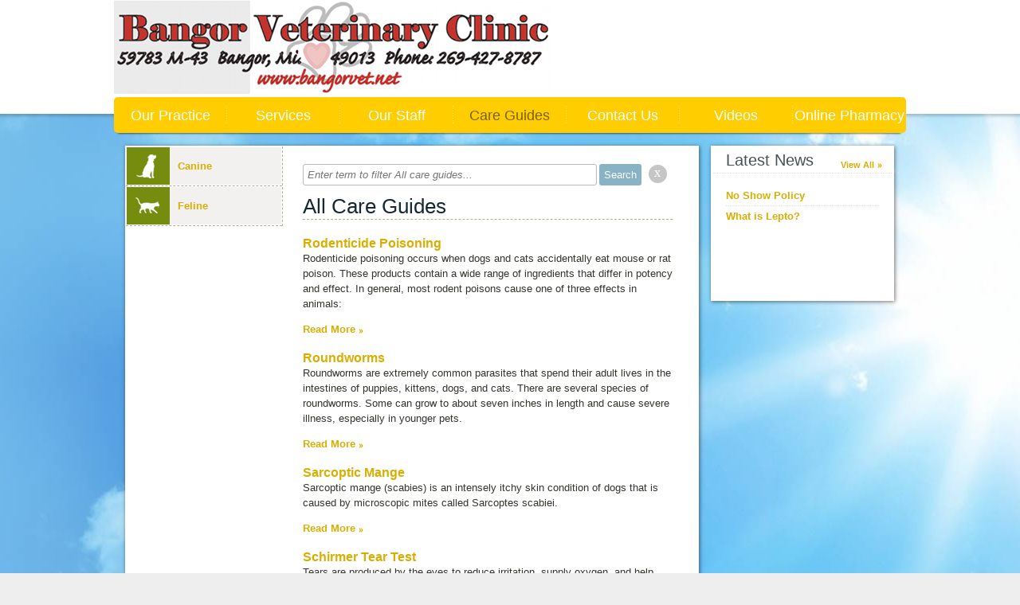

--- FILE ---
content_type: text/html;charset=UTF-8
request_url: http://www.bangorvet.net/care_guide.html?p=57
body_size: 5248
content:
<!DOCTYPE html>
<html lang="en">
    <head>
<meta name="description" content="" />
<meta name="keywords" content="" />
<meta name="p:domain_verify" content="" />
<meta name="google-site-verification" content="" />
<meta http-equiv="X-UA-Compatible" content="IE=Edge"/>
<meta http-equiv="content-type" content="text/html; charset=UTF-8">
<link rel="icon" href="https://covetrus.com/wp-content/uploads/2019/07/favicon-150x150.png" sizes="32x32" />
<link rel="icon" href="https://covetrus.com/wp-content/uploads/2019/07/favicon.png" sizes="192x192" />
<link rel="apple-touch-icon-precomposed" href="https://covetrus.com/wp-content/uploads/2019/07/favicon.png" />
<meta name="msapplication-TileImage" content="https://covetrus.com/wp-content/uploads/2019/07/favicon.png" />

<title>Care Guides</title>

<script src="/javascripts/min/jquery-1.7.1.min.js"></script>
<script src="/javascripts/jquery.truncate.js"></script>
<script type="text/javascript">
    var jquery_1_7_1 = jQuery.noConflict(true);
</script>
<script src="/javascripts/min/jquery-1.4.4.min.js"></script>
<script src="/javascripts/min/jquery-ui-1.8.10.custom.min.js"></script>
<script src="/cms-lite/javascripts/psd.js"></script>
<script src="/modules/carousel/carousel.js"></script>
<script src="/modules/lightbox/lightbox.js"></script>
<script src="/javascripts/modernizr-1.6.min.js"></script>
<script src="/javascripts/html5shiv.js"></script>
<script src="/javascripts/template.js"></script>

<link rel="canonical" href="http://www.bangorvet.net/care_guide.html" />
<link rel="stylesheet" href="/stylesheets/template.css" />

<link rel="stylesheet" data-cms="({'id':'aa520de0-f84d-11e1-a2eb-005056ad4734','typeId':'897ec704-615f-11e1-a298-005056ad4736','isNew':false})" id="cms-welcomeLayout" href="/themes/sunsky/option-1.css" />

<link rel="stylesheet" data-cms="({'id':'aa520de0-f84d-11e1-a2eb-005056ad4734','typeId':'897ec704-615f-11e1-a298-005056ad4736','isNew':false})" id="cms-welcomeLayoutSupport" href="/themes/sunsky/sun/option-1.css" />

<link rel="stylesheet" data-cms="({'id':'aa520de0-f84d-11e1-a2eb-005056ad4734','typeId':'897ec704-615f-11e1-a298-005056ad4736','isNew':false})" id="cms-theme" href="/themes/sunsky/sunsky.css" />

<link rel="stylesheet" data-cms="({'id':'aa520de0-f84d-11e1-a2eb-005056ad4734','typeId':'897ec704-615f-11e1-a298-005056ad4736','isNew':false})" id="cms-color" href="/themes/sunsky/sun/sun.css" />

<link rel="stylesheet" data-cms="({'id':'aa520de0-f84d-11e1-a2eb-005056ad4734','typeId':'897ec704-615f-11e1-a298-005056ad4736','isNew':false})" id="cms-layout" href="/stylesheets/layouts/option-3.css" />

<script type="text/javascript">
      var _gaq = _gaq || [];
      _gaq.push(['_setAccount', 'UA-28074671-1']);
      _gaq.push(['_setDomainName', location.hostname]);
      _gaq.push(['_trackPageview']);
      _gaq.push(['_trackEvent', 'Outbound', 'Link', 'Google Maps']);

      (function() {
        var ga = document.createElement('script'); ga.type = 'text/javascript'; ga.async = true;
        ga.src = ('https:' == document.location.protocol ? 'https://ssl' : 'http://www') + '.google-analytics.com/ga.js';
        var s = document.getElementsByTagName('script')[0]; s.parentNode.insertBefore(ga, s);
      })();
    </script>
</head>
    <body>
        <header id="page-header">
            <div class="content-wrap">
<div class="hgroup module masthead">
    <h1>
                <a href="/">
                    <img src="http://s3.amazonaws.com/assets.brightspot.vetstreet.com/assets/07/67/b2e1a05b-c361-47ff-9232-141df1c0ac28.png" title="Bangor Veterinary Clinic" alt="Bangor Veterinary Clinic" />
                    </a>
            </h1>
        </div>
<div id="main-nav" class="nav module navigation" data-cms="({'sortable': true, 'canAddLinks':true, 'linkTypeId': '897eee13-615f-11e1-a298-005056ad4736' ,'callbacks':['nav.update'],'reinit':['nav.init'],type:'links','id':'fef212b0-035f-11e2-a2eb-005056ad4734','typeId':'897f152f-615f-11e1-a298-005056ad4736','isNew':false})">
    <ul class="clear links">
        <li class="tab">
            	<a data-cms="({'items':{'linkedText':'innerHTML','url':'href'},'allowExternalLinks':false,'id':'897eee13-615f-11e1-a298-005056ad4736','editable':true, 'removable': true})" class="tab1 tab-link" href="/index" target="_self">Our Practice</a>
                </li>
        <li class="tab">
            	<a data-cms="({'items':{'linkedText':'innerHTML','url':'href'},'allowExternalLinks':false,'id':'897eee13-615f-11e1-a298-005056ad4736','editable':true, 'removable': true})" class="tab2 tab-link" href="/services.html" target="_self">Services</a>
                <div class="nav sub-nav" style="display:none;">
                        <ul class="service-list left">
                            <li data-uuid="757a1f92-f852-11e1-a2eb-005056ad4734">
                              <a href="/services.html#757a1f92-f852-11e1-a2eb-005056ad4734">Behavioral Medicine</a>
                              </li>

                            <li data-uuid="757a46a3-f852-11e1-a2eb-005056ad4734">
                              <a href="/services.html#757a46a3-f852-11e1-a2eb-005056ad4734">Dental Care</a>
                              </li>

                            <li data-uuid="757a46a6-f852-11e1-a2eb-005056ad4734">
                              <a href="/services.html#757a46a6-f852-11e1-a2eb-005056ad4734">Fully Stocked Pharmacy</a>
                              </li>

                            <li data-uuid="757a46a9-f852-11e1-a2eb-005056ad4734">
                              <a href="/services.html#757a46a9-f852-11e1-a2eb-005056ad4734">Hospice and Euthanasia Services</a>
                              </li>

                            <li data-uuid="757a46ac-f852-11e1-a2eb-005056ad4734">
                              <a href="/services.html#757a46ac-f852-11e1-a2eb-005056ad4734">Microchipping</a>
                              </li>

                            <li data-uuid="757a46ad-f852-11e1-a2eb-005056ad4734">
                              <a href="/services.html#757a46ad-f852-11e1-a2eb-005056ad4734">Nutritional Counseling</a>
                              </li>

                            </ul><ul class="service-list right">
                            <li data-uuid="757a46ae-f852-11e1-a2eb-005056ad4734">
                              <a href="/services.html#757a46ae-f852-11e1-a2eb-005056ad4734">Pain Management</a>
                              </li>

                            <li data-uuid="757a46af-f852-11e1-a2eb-005056ad4734">
                              <a href="/services.html#757a46af-f852-11e1-a2eb-005056ad4734">Parasite Prevention and Control</a>
                              </li>

                            <li data-uuid="757a46b0-f852-11e1-a2eb-005056ad4734">
                              <a href="/services.html#757a46b0-f852-11e1-a2eb-005056ad4734">Puppy and Kitten Care</a>
                              </li>

                            <li data-uuid="757a46b2-f852-11e1-a2eb-005056ad4734">
                              <a href="/services.html#757a46b2-f852-11e1-a2eb-005056ad4734">Radiology (X-Rays)</a>
                              </li>

                            <li>&nbsp;</li>
                            <li><a href="/services.html">See all ...</a></li>
                        </ul>
                    </div>
                </li>
        <li class="tab">
            	<a data-cms="({'items':{'linkedText':'innerHTML','url':'href'},'allowExternalLinks':false,'id':'897eee13-615f-11e1-a298-005056ad4736','editable':true, 'removable': true})" class="tab3 tab-link" href="/our_staff.html" target="_self">Our Staff</a>
                </li>
        <li class="tab">
            	<a data-cms="({'items':{'linkedText':'innerHTML','url':'href'},'allowExternalLinks':false,'id':'897eee13-615f-11e1-a298-005056ad4736','editable':true, 'removable': true})" class="tab4 tab-link" href="/care_guide.html" target="_self">Care Guides</a>
                </li>
        <li class="tab">
            	<a data-cms="({'items':{'linkedText':'innerHTML','url':'href'},'allowExternalLinks':false,'id':'897eee13-615f-11e1-a298-005056ad4736','editable':true, 'removable': true})" class="tab5 tab-link" href="/contact_us.html" target="_self">Contact Us</a>
                </li>
        <li class="tab">
            	<a data-cms="({'items':{'linkedText':'innerHTML','url':'href'},'allowExternalLinks':false,'id':'897eee13-615f-11e1-a298-005056ad4736','editable':true, 'removable': true})" class="tab6 tab-link" href="/more_info.html" target="_self">Videos</a>
                </li>
        <li class="tab">
            	<a data-cms="({'items':{'linkedText':'innerHTML','url':'href'},'allowExternalLinks':false,'id':'897eee13-615f-11e1-a298-005056ad4736','editable':true, 'removable': true})" class="tab7 tab-link" href="https://bangorveterinaryclinic2.securevetsource.com/index.pml" target="_blank">Online Pharmacy</a>
                </li>
        </ul>
</div>
            </div>
        </header>
        <div class="main content-wrap clear">
<div class="column-left">

<section class="box main-content care-guides clear">




<nav class="module navigation animal-types">
    <ul>
        
            
            
                <li id="Canine" class="">
                <a href="/care_guide.html?type=Canine"><span class="canine"></span>Canine</a>
            
        
            
            
                <li id="Feline" class="">
                <a href="/care_guide.html?type=Feline"><span class="feline"></span>Feline</a>
            
        
    </ul>
</nav>

<section class="module" data-cms="({'editMode':'all-care-guides','type':'careGuidesModule','minItems':1,'maxItems':5,'special':true,'moduleId':'guides','size':'small','id':'a3a418c0-f853-11e1-a2eb-005056ad4734','typeId':'897eee32-615f-11e1-a298-005056ad4736','isNew':false})">
    <div class="blog-filter-wrapper">        
		<form id="blog-filter" name="blogfilter" method="post" action="#">
			<input type="text" name="filter" id="filter" size="" value="" required="" class="blogFilterInput" placeholder="Enter term to filter All care guides...">
			<input id="submit" type="submit" name="submit" value="Search" class="blogFilterSubmit btn submit-btn" data-loading-text="Loading...">
                   
                            <div class="round-button-circle"><a onclick="window.location = window.location.pathname" class="round-button">x</a></div>

                </form>     
		<div class="clearfix"></div>          
    </div>

    <h1>All Care Guides</h1>
    <dl>
        <dt><h2><a href="https://www.vetstreet.com/?s=Rodenticide Poisoning">Rodenticide Poisoning</a></h2></dt>
                <dd>
                    <p>
	Rodenticide poisoning occurs when dogs and cats accidentally eat mouse or rat poison. These products contain a wide range of ingredients that differ in potency and effect. In general, most rodent poisons cause one of three effects in animals:&nbsp;&nbsp;&nbsp;</p><a href="https://www.vetstreet.com/?s=Rodenticide Poisoning" class="more">Read More</a>
                </dd>
        <dt><h2><a href="https://www.vetstreet.com/?s=Roundworms">Roundworms</a></h2></dt>
                <dd>
                    <p>
 Roundworms are extremely common parasites that spend their adult lives in the intestines of puppies, kittens, dogs, and cats. There are several species of roundworms. Some can grow to about seven inches in length and cause severe illness, especially in younger pets.</p><a href="https://www.vetstreet.com/?s=Roundworms" class="more">Read More</a>
                </dd>
        <dt><h2><a href="https://www.vetstreet.com/?s=Sarcoptic Mange">Sarcoptic Mange</a></h2></dt>
                <dd>
                    <p>
 Sarcoptic mange (scabies) is an intensely itchy skin condition of dogs that is caused by microscopic mites called <em>Sarcoptes scabiei</em>.</p><a href="https://www.vetstreet.com/?s=Sarcoptic Mange" class="more">Read More</a>
                </dd>
        <dt><h2><a href="https://www.vetstreet.com/care/the-ophthalmic-exam">Schirmer Tear Test</a></h2></dt>
                <dd>
                    <p>
 Tears are produced by the eyes to reduce irritation, supply oxygen, and help keep the surface of the eyes moist. When tear production is inadequate, the eyes become painful, red, and irritated. This condition is commonly called <em>dry eye</em>, but the medical term is <em>keratoconjunctivitis sicca</em> (KCS).</p><a href="https://www.vetstreet.com/care/the-ophthalmic-exam" class="more">Read More</a>
                </dd>
        <dt><h2><a href="https://www.vetstreet.com/?s=Seborrhea">Seborrhea</a></h2></dt>
                <dd>
                    <p>
	<em>Seborrhea </em>is a general term used to describe skin and hair that has excessive amounts of flakes (like dandruff) and/or grease. In most cases, the term describes the clinical signs, and not a disease itself.</p><a href="https://www.vetstreet.com/?s=Seborrhea" class="more">Read More</a>
                </dd>
        </dl>
</section>



</section>

<nav class="box pagination clear">
    <ol class="clear">
        <li class="previous">
            <a href="/care_guide.html?p=56"><span class="alt">&lsaquo; Previous</span></a>
        </li>
        
            <li class="">
                
                    <a href="/care_guide.html">1</a>
                
            </li>
        
            <li class="">
                
                    <a href="/care_guide.html?p=2">2</a>
                
            </li>
        
            <li class="">
                
                    <a href="/care_guide.html?p=3">3</a>
                
            </li>
        
            <li class="">
                
                    <a href="/care_guide.html?p=4">4</a>
                
            </li>
        
            <li class="">
                
                    <a href="/care_guide.html?p=5">5</a>
                
            </li>
        
            <li class="">
                
                    <a href="/care_guide.html?p=6">6</a>
                
            </li>
        
            <li class="">
                
                    <a href="/care_guide.html?p=7">7</a>
                
            </li>
        
            <li class="">
                
                    <a href="/care_guide.html?p=8">8</a>
                
            </li>
        
            <li class="">
                
                    <a href="/care_guide.html?p=9">9</a>
                
            </li>
        
            <li class="">
                
                    <a href="/care_guide.html?p=10">10</a>
                
            </li>
        
            <li class="">
                
                    <a href="/care_guide.html?p=11">11</a>
                
            </li>
        
            <li class="">
                
                    <a href="/care_guide.html?p=12">12</a>
                
            </li>
        
            <li class="">
                
                    <a href="/care_guide.html?p=13">13</a>
                
            </li>
        
            <li class="">
                
                    <a href="/care_guide.html?p=14">14</a>
                
            </li>
        
            <li class="">
                
                    <a href="/care_guide.html?p=15">15</a>
                
            </li>
        
            <li class="">
                
                    <a href="/care_guide.html?p=16">16</a>
                
            </li>
        
            <li class="">
                
                    <a href="/care_guide.html?p=17">17</a>
                
            </li>
        
            <li class="">
                
                    <a href="/care_guide.html?p=18">18</a>
                
            </li>
        
            <li class="">
                
                    <a href="/care_guide.html?p=19">19</a>
                
            </li>
        
            <li class="">
                
                    <a href="/care_guide.html?p=20">20</a>
                
            </li>
        
            <li class="">
                
                    <a href="/care_guide.html?p=21">21</a>
                
            </li>
        
            <li class="">
                
                    <a href="/care_guide.html?p=22">22</a>
                
            </li>
        
            <li class="">
                
                    <a href="/care_guide.html?p=23">23</a>
                
            </li>
        
            <li class="">
                
                    <a href="/care_guide.html?p=24">24</a>
                
            </li>
        
            <li class="">
                
                    <a href="/care_guide.html?p=25">25</a>
                
            </li>
        
            <li class="">
                
                    <a href="/care_guide.html?p=26">26</a>
                
            </li>
        
            <li class="">
                
                    <a href="/care_guide.html?p=27">27</a>
                
            </li>
        
            <li class="">
                
                    <a href="/care_guide.html?p=28">28</a>
                
            </li>
        
            <li class="">
                
                    <a href="/care_guide.html?p=29">29</a>
                
            </li>
        
            <li class="">
                
                    <a href="/care_guide.html?p=30">30</a>
                
            </li>
        
            <li class="">
                
                    <a href="/care_guide.html?p=31">31</a>
                
            </li>
        
            <li class="">
                
                    <a href="/care_guide.html?p=32">32</a>
                
            </li>
        
            <li class="">
                
                    <a href="/care_guide.html?p=33">33</a>
                
            </li>
        
            <li class="">
                
                    <a href="/care_guide.html?p=34">34</a>
                
            </li>
        
            <li class="">
                
                    <a href="/care_guide.html?p=35">35</a>
                
            </li>
        
            <li class="">
                
                    <a href="/care_guide.html?p=36">36</a>
                
            </li>
        
            <li class="">
                
                    <a href="/care_guide.html?p=37">37</a>
                
            </li>
        
            <li class="">
                
                    <a href="/care_guide.html?p=38">38</a>
                
            </li>
        
            <li class="">
                
                    <a href="/care_guide.html?p=39">39</a>
                
            </li>
        
            <li class="">
                
                    <a href="/care_guide.html?p=40">40</a>
                
            </li>
        
            <li class="">
                
                    <a href="/care_guide.html?p=41">41</a>
                
            </li>
        
            <li class="">
                
                    <a href="/care_guide.html?p=42">42</a>
                
            </li>
        
            <li class="">
                
                    <a href="/care_guide.html?p=43">43</a>
                
            </li>
        
            <li class="">
                
                    <a href="/care_guide.html?p=44">44</a>
                
            </li>
        
            <li class="">
                
                    <a href="/care_guide.html?p=45">45</a>
                
            </li>
        
            <li class="">
                
                    <a href="/care_guide.html?p=46">46</a>
                
            </li>
        
            <li class="">
                
                    <a href="/care_guide.html?p=47">47</a>
                
            </li>
        
            <li class="">
                
                    <a href="/care_guide.html?p=48">48</a>
                
            </li>
        
            <li class="">
                
                    <a href="/care_guide.html?p=49">49</a>
                
            </li>
        
            <li class="">
                
                    <a href="/care_guide.html?p=50">50</a>
                
            </li>
        
            <li class="">
                
                    <a href="/care_guide.html?p=51">51</a>
                
            </li>
        
            <li class="">
                
                    <a href="/care_guide.html?p=52">52</a>
                
            </li>
        
            <li class="">
                
                    <a href="/care_guide.html?p=53">53</a>
                
            </li>
        
            <li class="">
                
                    <a href="/care_guide.html?p=54">54</a>
                
            </li>
        
            <li class="">
                
                    <a href="/care_guide.html?p=55">55</a>
                
            </li>
        
            <li class="">
                
                    <a href="/care_guide.html?p=56">56</a>
                
            </li>
        
            <li class="selected">
                
                    57
                
            </li>
        
            <li class="">
                
                    <a href="/care_guide.html?p=58">58</a>
                
            </li>
        
            <li class="">
                
                    <a href="/care_guide.html?p=59">59</a>
                
            </li>
        
            <li class="">
                
                    <a href="/care_guide.html?p=60">60</a>
                
            </li>
        
            <li class="">
                
                    <a href="/care_guide.html?p=61">61</a>
                
            </li>
        
            <li class="">
                
                    <a href="/care_guide.html?p=62">62</a>
                
            </li>
        
            <li class="">
                
                    <a href="/care_guide.html?p=63">63</a>
                
            </li>
        
            <li class="">
                
                    <a href="/care_guide.html?p=64">64</a>
                
            </li>
        
            <li class="">
                
                    <a href="/care_guide.html?p=65">65</a>
                
            </li>
        
            <li class="">
                
                    <a href="/care_guide.html?p=66">66</a>
                
            </li>
        
            <li class="">
                
                    <a href="/care_guide.html?p=67">67</a>
                
            </li>
        
        <li class="next">
            <a href="/care_guide.html?p=58"><span class="alt">&lsaquo; Next</span></a>
        </li>
    </ol>
</nav>
</div> <!-- .column-left -->
<div class="column-right mod-grid">



<div data-cms="({'canAdd':true,'size':'small','id':'8fa18e60-f84f-11e1-a2eb-005056ad4734','typeId':'897f153f-615f-11e1-a298-005056ad4736','isNew':false})">


                    <div data-cms="({'unique':false,'editMode':'care-guides-module','type':'blogPosts','special':true,'moduleId':'guides','swappable':true,'size':'small','replaceable':true,'id':'aa7610a0-f84d-11e1-a2eb-005056ad4734','typeId':'897eee37-615f-11e1-a298-005056ad4736','isNew':false})" class="section module mod-latest-news box small">
						<div class="header">
							<h2 data-cms="({'editable':true})">Latest News</h2>
							<a href="/blog.html" class="more">View All</a>
						</div>
						<div class="module-body">
							<ul>
                                
                                    
                                        <li><a href="/no-show-policy">
                                            No Show Policy
                                        </a></li>
                                
                                    
                                        <li><a href="/what-is-lepto">
                                            What is Lepto?
                                        </a></li>
                                
							</ul>
						</div>
					</div></div> <!-- Right Rail Modules -->
</div> <!-- .column-right -->
        </div> <!-- .main.content-wrap -->
        <footer>
            <div class="content-wrap">
<div data-cms="({type:'links','id':'fef212b0-035f-11e2-a2eb-005056ad4734','typeId':'897f152f-615f-11e1-a298-005056ad4736','isNew':false})" class="nav module">
        <ul class="clear">
            <li class="tab"><a data-cms="({'items':{'linkedText':'innerHTML','url':'href'},'allowExternalLinks':false,'id':'897eee13-615f-11e1-a298-005056ad4736','editable':true})" class="tab1" href="/index" target="_self">Our Practice</a></li>
            <li class="tab"><a data-cms="({'items':{'linkedText':'innerHTML','url':'href'},'allowExternalLinks':false,'id':'897eee13-615f-11e1-a298-005056ad4736','editable':true})" class="tab2" href="/services.html" target="_self">Services</a></li>
            <li class="tab"><a data-cms="({'items':{'linkedText':'innerHTML','url':'href'},'allowExternalLinks':false,'id':'897eee13-615f-11e1-a298-005056ad4736','editable':true})" class="tab3" href="/our_staff.html" target="_self">Our Staff</a></li>
            <li class="tab"><a data-cms="({'items':{'linkedText':'innerHTML','url':'href'},'allowExternalLinks':false,'id':'897eee13-615f-11e1-a298-005056ad4736','editable':true})" class="tab4" href="/care_guide.html" target="_self">Care Guides</a></li>
            <li class="tab"><a data-cms="({'items':{'linkedText':'innerHTML','url':'href'},'allowExternalLinks':false,'id':'897eee13-615f-11e1-a298-005056ad4736','editable':true})" class="tab5" href="/contact_us.html" target="_self">Contact Us</a></li>
            <li class="tab"><a data-cms="({'items':{'linkedText':'innerHTML','url':'href'},'allowExternalLinks':false,'id':'897eee13-615f-11e1-a298-005056ad4736','editable':true})" class="tab6" href="/more_info.html" target="_self">Videos</a></li>
            <li class="tab"><a data-cms="({'items':{'linkedText':'innerHTML','url':'href'},'allowExternalLinks':false,'id':'897eee13-615f-11e1-a298-005056ad4736','editable':true})" class="tab7" href="https://bangorveterinaryclinic2.securevetsource.com/index.pml" target="_blank">Online Pharmacy</a></li>
            </ul>
    </div>                <section class="contact-info">
<figure>

        <a href="/contact_us.html">
            <img src="/images/programmed/google-map-icon.png" alt="Google Map Logo" />
        </a>
    </figure>
<ul class="address content module list">
		            <li>59783 M 43</li><li>
                        <span>Bangor</span>,&nbsp;<span>MI</span>&nbsp;<span>49013</span></li>
                    <li>Phone: (269) 427-8787</li><li>Fax: (269) 427-8935</li><li><a href="mailto:doctors@bangorvet.net">Email Us</a></li></ul>
                </section> <!-- .contact-info -->
<div id="accreditation-container" class="accrediation module module-accrediattion-list" data-cms="({'canAdd':true,'reorderableChildren':true,'reorderableClass':'other-accreditation','usePlugin':true,'flat':true,'special':true,'type':'OtherAccreditation','toggle':true,'label':'Accreditation','name':'Accreditation', 'size':'medium','isPublic':false,'active':true,'id':'0000014c-6bd7-d021-af7d-7bffbcc00000','typeId':'0000014c-6ba5-d780-a1de-efe7bf600000','isNew':false})">
    <section class="accrediation module other-accreditation " data-cms="({'deletable':true,'label':'Multiple Accreditation','flat':true,'type':'Multiple Accreditation','name':'OtherAccreditation','size':'medium','isPublic':false,'active':true,'id':'0000014c-6bc7-d021-af7d-7bff1bad0000','typeId':'0000014c-6ba5-d780-a1de-efe7bf5f0001','isNew':false})">    	
        <a href="http://cvm.msu.edu/" target="_blank" data-cms="({'editable':true,'items':{'url':'href'},'label':'URL','allowExternalLinks':true})">
            <img src="http://s3.amazonaws.com/assets.brightspot.vetstreet.com/assets/f4/73/5437d66f-ec9e-437f-adb2-c8edb41eabc0.jpg" alt="MSU College of Veterinary Medicine" title="MSU College of Veterinary Medicine" data-cms="({'editable':true,'items':{'logo':'src','title':'title','alt':'alt'},label:'Logo','tags':'logo'})" class="" />
        </a>
    </section>
        
</div>
            </div>
<hr />
		<div class="content-wrap content copyright generic">
			Copyright &copy; 2026 All rights reserved.
		</div>
        <script src="/javascripts/animal-types.jsp"></script>

<script type="text/javascript">
    (function($) {
        $('.truncate').each(function() {
            var $this = $(this);
            $this.truncate({
                'maxLines': $this.data('maxLines'),
                'truncateString': '&nbsp;&#8230;'
            });
        });
    })(jquery_1_7_1);
</script>
        










<!-- Portalcheck starts here -->


        </footer>
    </body>
</html>

--- FILE ---
content_type: text/css;charset=UTF-8
request_url: http://www.bangorvet.net/themes/sunsky/sun/option-1.css
body_size: 328
content:
#welcome .welcome-msg h1 { border-bottom: 1px dotted #d9e2e8;  }
#welcome .address { border-right: 1px solid #c9edee; }
#welcome .appointment,
#welcome .virtual-tour-btn { background: url('images/sprite.png') 0 -206px no-repeat transparent; }
#welcome .appointment a { background-position: -943px -53px; }
#welcome .virtual-tour-btn a { background-position: -943px -99px; }
#wlcm-1 { background-color: #fff; }
#wlcm-2 { background: url('images/sprite.png') -583px -140px transparent no-repeat; border-bottom: 1px dotted #d9e2e8; }

--- FILE ---
content_type: text/css;charset=UTF-8
request_url: http://www.bangorvet.net/themes/sunsky/sun/sun.css
body_size: 1784
content:
/*	--------------------------------------------------
					SUN & SKY THEME
						TEAL
	--------------------------------------------------
	
	Colors ---
	gray-blue:		#495155		(Text)
	gold: 			  #d9ae00		(most links)
	brown: 			  #796101
	med. blue:		#88b3c7
	light blue:		#d9e2e8		(dotted lines)
	light blue:		#dff2fb		(news bg)
	button blue:	#588da7
	
	------------------------------------------------- */

body { background: url('images/bg.jpg') top center no-repeat #88d1f4; color: #495155; }
header { background: url('images/vert_sprite.png') bottom left repeat-x transparent; }
header .masthead h1,
header .masthead h1 a { color:#162831;}
header .masthead h2{ color:#ffcd00;}
header .address.horizontal li{ display: inline; color: #162831;}

header a.tab-link {
  background: url('images/vert_sprite.png') right -454px no-repeat transparent;
}

header .nav ul.links li:last-child a.tab-link {
  background: none;
}

a { color: #d9ae00; }
a:hover{color:#6CB7EB;text-decoration:none;}
a.more { background: url('images/vert_sprite.png') right -430px no-repeat transparent; color: #d9ae00; }

button,
.btn-submit { background: url('images/sprite.png') -439px -106px no-repeat transparent; color: #588da7; }

header .nav ul.links {
  background: #FFCD00;
  height: 45px;
  border-radius: 5px;
  box-shadow: -1px 6px 3px -6px rgba(0, 0, 0, 1);
}

header .nav ul a { color: #fff; }
header .nav ul a:hover { color: #64aee6; }
header .nav ul .selected a { color: #796101; }

header #main-nav .sub-nav li a{color:#d9ae00;}
header #main-nav .sub-nav li a:hover{color:#6CB7EB;}

#login { background: url('images/sprite.png') 0 -52px no-repeat; }

.box { background-color: #fff; -moz-box-shadow: 1px 1px 5px rgba(0,0,0,0.55); -webkit-box-shadow: 1px 1px 5px rgba(0,0,0,0.55); box-shadow: 1px 1px 5px rgba(0,0,0,0.55); }

.welcome a.more { background-position: right -433px; }
.welcome .welcome-msg { border: 1px dotted #d9e2e8; border-width: 1px 0; }
.contact { background-color: #ceeff0; }
.welcome .virtual-tour-btn a { background: url('images/sprite.png') -439px -52px no-repeat transparent; color: #588da7; }
.welcome .notice { background: #88b3c7; color: #fff; overflow: hidden; max-height: 296px; }
.welcome .notice .welcome-notice-icon {background: url('images/vert_sprite.png') 13px -211px no-repeat #88b3c7;border-radius: 5px;}
.welcome .appointment { background: url('images/sprite.png') -592px -47px no-repeat transparent; border-top: 1px dotted #d9e2e8; }
.welcome .appointment a { background: url('images/sprite.png') -940px -52px no-repeat transparent; color: #588da7; }
.carouselWrapper .carousel-arrow-right,
.carouselWrapper .carousel-arrow-left { background: url('images/vert_sprite.png') no-repeat; }
.carouselWrapper .carousel-arrow-left { background-position: -1px -345px; }
.carouselWrapper .carousel-arrow-right { background-position: -1px -377px; }

.column-right .appointment{background: url('images/sprite.png') 0 -142px no-repeat transparent; }
.column-right .appointment a { background: url('images/sprite.png') -945px -52px no-repeat transparent; color: #588da7; }

.main-content { background-color: #fff; color: #35332E; }
.main-content h1 { color: #162831; border-color: #b5ac98; }
.main-content h2 { color: #162831; }
.main-content h3 { color: #3E4245; }
.main-content ul li { border-bottom: 1px dashed #b5ac98; }

/*	-------------------------------------
			Grid Module Styling
	------------------------------------ */
.mod-grid .header { border-bottom: 1px dotted #d9e2e8; }
.mod-grid li { border-bottom: 1px dotted #d9e2e8; }
.mod-grid li:last-child { border: 0; }

/*	----- Module Specific Styling ----- */
.mod-clinic-forms .content { border-bottom: 1px dotted #d9e2e8; }

.mod-grid .mod-newsletter .module-body { background-color: #dff2fb; }
.mod-newsletter form { border-top: 1px dotted #d9e2e8; }
.mod-newsletter input { border: 1px solid #fff; }

.mod-offers .coupon { background-color: #dff2fb; border: 1px dashed #d9e2e8; }
.mod-offers .coupon h3 { color: #d9ae00; }
.mod-offers .coupon a { color: #415454; }

.mod-online-store h3 .tag { background-color: #88b3c7; color: #fff; }
.mod-online-store a.button { border: 1px solid #e5e1d8; }

.mod-our-staff .nav-background { border-bottom: 1px dotted #d9e2e8; }

.mod-pets .figure,
.mod-pets .figure .figcaption { background-color: #88b3c7; color: #fff; }
.mod-pets .header a.more:before { background: url('images/vert_sprite.png') -7px -409px no-repeat transparent; }

/*	-------------------------------------
			Page Specific Styles
	------------------------------------ */
.care-guides nav.animal-types ul { border-right: 1px dashed #b5ac98; }
.care-guides nav.animal-types li { border-bottom: 1px dashed #b5ac98; }
.care-guides nav.animal-types a { border: 1px solid #fff; background-color: #f2f1ef; }
.care-guides nav.animal-types .selected a { background-color: #fff; }
.care-guides nav.animal-types .selected a span { background-color: #FFA71E; }

.our-staff .staff li { border-top: 1px dashed #b5ac98; }
.our-staff .staff dl {  border-left: 1px solid #dcdcdc; }
.our-staff .staff img { border-color: #dcdcdc; }

.pets .pets .quote { background: url('images/sprite.png') -2px -136px no-repeat transparent; }
.pets .pets blockquote { background-color: #968a6e; }
.pets .btn-photo-upload{background:url('images/sprite.png') -245px -143px no-repeat;}

/* Slideshow */
#ss .ss #ss-counter { background-color: #89B3C9; color: #fff; }
#ss .ss .header .nav span { border-color: #b3b3b3; -moz-border-radius: 0; -webkit-border-radius: 0; border-radius: 0; }
#ss .ss-topic .header .nav #ss-back { border-style: solid; border-color: #b3b3b3; }
#ss #ss-next,
#ss #ss-back { background-color: #fff; }
#ss #ss-next a,
#ss #ss-back a { color: #ccc; }
#ss #ss-next a:hover,
#ss #ss-back a:hover { color: #fff; background-color: #79CAF5; } 
#ss .ss-main-image { border-color: #000; }
#ss .ss-view-thumbs { background-color: #000; }
#ss .ss-view-thumbs button { color: #fff; background-color: #414141; border: 1px solid #5d5d5d; background-image:none; }
#ss .ss-thumbs { background: #000; background: rgba(0,0,0,0.85); }

footer { background-color: #fff; }
footer .nav li { border-color: #e6e5df; }
footer a { color: #ffa71e; }
footer hr { border-bottom: 1px dotted #d9e2e8; }


--- FILE ---
content_type: text/javascript;charset=UTF-8
request_url: http://www.bangorvet.net/javascripts/animal-types.jsp
body_size: 92
content:
nav.careGuidesCallback({"result":{"Canine":249,"Feline":237},"status":"Ok"});